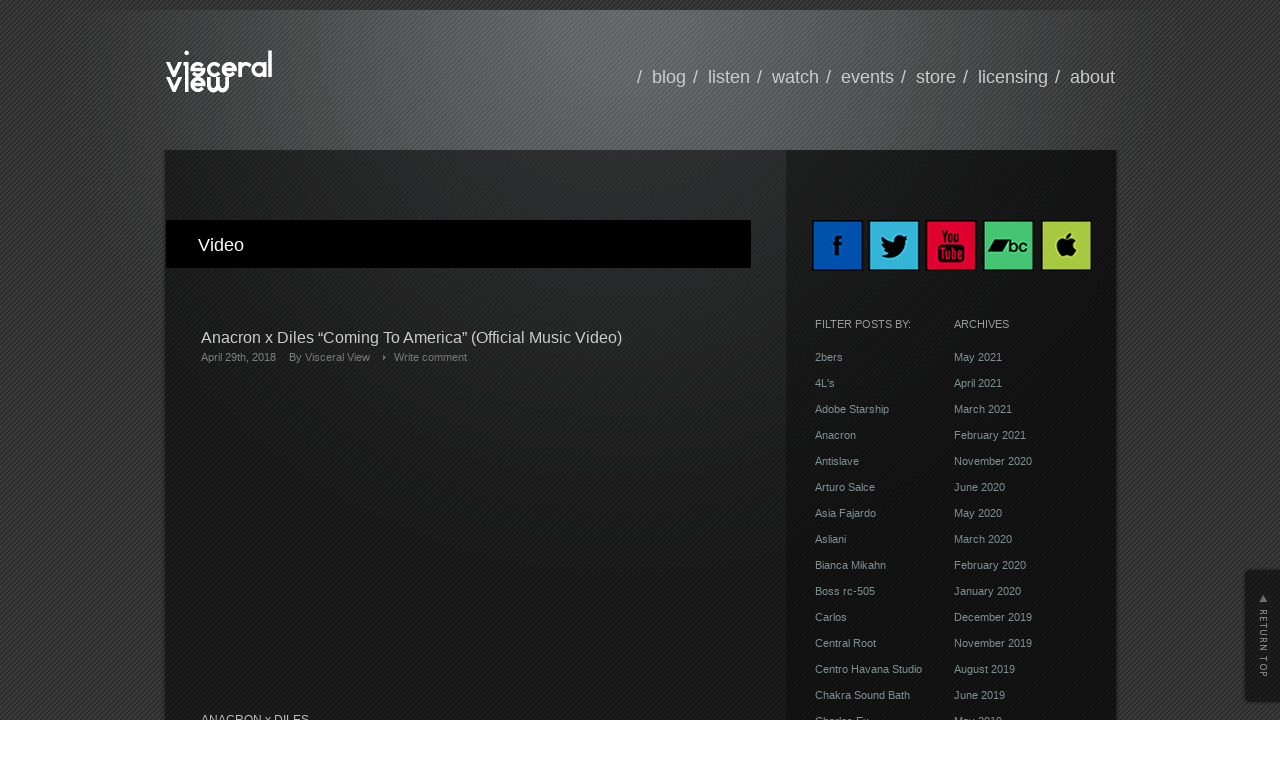

--- FILE ---
content_type: text/html; charset=UTF-8
request_url: http://visceralview.com/blog/video/
body_size: 6831
content:
<!DOCTYPE html PUBLIC "-//W3C//DTD XHTML 1.1//EN" "http://www.w3.org/TR/xhtml11/DTD/xhtml11.dtd">

<html xmlns="http://www.w3.org/1999/xhtml">

<head profile="http://gmpg.org/xfn/11">

<meta http-equiv="Content-Type" content="text/html; charset=UTF-8" />

<meta http-equiv="X-UA-Compatible" content="IE=EmulateIE7" />

<title>  Video | Visceral View Entertainment</title>

<meta name="description" content="Anacron x Diles &#8220;Coming To America&#8221; (Official Music Video)" />

<link rel="alternate" type="application/rss+xml" title="Visceral View Entertainment RSS Feed" href="http://visceralview.com/blog/feed/" />

<link rel="alternate" type="application/atom+xml" title="Visceral View Entertainment Atom Feed" href="http://visceralview.com/blog/feed/atom/" /> 

<link rel="pingback" href="http://visceralview.com/blog/xmlrpc.php" />



<link rel="stylesheet" href="http://visceralview.com/blog/wp-content/themes/piano-black/style.css" type="text/css" media="screen" />

<link rel="stylesheet" href="http://visceralview.com/blog/wp-content/themes/piano-black/comment-style.css" type="text/css" media="screen" />




<!--[if lt IE 7]>

<script type="text/javascript" src="http://visceralview.com/blog/wp-content/themes/piano-black/js/iepngfix.js"></script>

<link rel="stylesheet" href="http://visceralview.com/blog/wp-content/themes/piano-black/ie6.css" type="text/css" media="screen" />

<![endif]--> 




<style type="text/css">

.post img, .post a img { border:1px solid #222; padding:5px; margin:0;  background:#555; }

.post a:hover img { border:1px solid #849ca0; background:#59847d; }

.post img.wp-smiley { border:0px; padding:0px; margin:0px; background:none; }

</style>





 

<link rel="alternate" type="application/rss+xml" title="Visceral View Entertainment &raquo; Video Category Feed" href="http://visceralview.com/blog/video/feed/" />
<link rel='stylesheet' id='dashicons-css'  href='http://visceralview.com/blog/wp-includes/css/dashicons.min.css?ver=3.9.40' type='text/css' media='all' />
<link rel='stylesheet' id='thickbox-css'  href='http://visceralview.com/blog/wp-includes/js/thickbox/thickbox.css?ver=3.9.40' type='text/css' media='all' />
<script type='text/javascript' src='http://visceralview.com/blog/wp-includes/js/jquery/jquery.js?ver=1.11.0'></script>
<script type='text/javascript' src='http://visceralview.com/blog/wp-includes/js/jquery/jquery-migrate.min.js?ver=1.2.1'></script>
<script type='text/javascript' src='http://visceralview.com/blog/wp-content/plugins/tierra-audio-with-autoresume/js/AC_RunActiveContent.js?ver=3.9.40'></script>
<link rel="EditURI" type="application/rsd+xml" title="RSD" href="http://visceralview.com/blog/xmlrpc.php?rsd" />
<link rel="wlwmanifest" type="application/wlwmanifest+xml" href="http://visceralview.com/blog/wp-includes/wlwmanifest.xml" /> 
<meta name="generator" content="WordPress 3.9.40" />
<script type="text/javascript" src="http://visceralview.com/blog/wp-content/plugins/audio-player/assets/audio-player.js?ver=2.0.4.6"></script>
<script type="text/javascript">AudioPlayer.setup("http://visceralview.com/blog/wp-content/plugins/audio-player/assets/player.swf?ver=2.0.4.6", {width:"550",animation:"yes",encode:"yes",initialvolume:"60",remaining:"no",noinfo:"no",buffer:"5",checkpolicy:"no",rtl:"no",bg:"E5E5E5",text:"333333",leftbg:"CCCCCC",lefticon:"333333",volslider:"666666",voltrack:"FFFFFF",rightbg:"B4B4B4",rightbghover:"999999",righticon:"383838",righticonhover:"FFFFFF",track:"FFFFFF",loader:"81c8d5",border:"CCCCCC",tracker:"DDDDDD",skip:"666666",pagebg:"FFFFFF",transparentpagebg:"yes"});</script>

<script type="text/javascript" src="http://visceralview.com/blog/wp-content/themes/piano-black/js/scroll.js"></script>

<script type="text/javascript" src="http://visceralview.com/blog/wp-content/themes/piano-black/js/jscript.js"></script>

<script type="text/javascript" src="http://visceralview.com/blog/wp-content/themes/piano-black/js/comment.js"></script>

</head>

<body>
<script type="text/javascript">

  var _gaq = _gaq || [];
  _gaq.push(['_setAccount', 'UA-31323759-1']);
  _gaq.push(['_trackPageview']);

  (function() {
    var ga = document.createElement('script'); ga.type = 'text/javascript'; ga.async = true;
    ga.src = ('https:' == document.location.protocol ? 'https://ssl' : 'http://www') + '.google-analytics.com/ga.js';
    var s = document.getElementsByTagName('script')[0]; s.parentNode.insertBefore(ga, s);
  })();

</script>

<div id="wrapper">

 <div id="contents">



  <div id="midazwell-head">

  	

     <div class="logo"><a href="http://visceralview.com/index.php"><img src="http://www.visceralview.com/images/logo-white.png" border="0"/></a></div>



         <div class="nav">

	

    <ul>

	  <li><a href="http://visceralview.com/blog">/<span style="margin-left: 10px;">blog</a></li>

	  <li><a href="http://visceralview.com/blog/music/">/<span style="margin-left: 10px;">listen</a></li>

	  <li><a href="http://visceralview.com/blog/video/">/<span style="margin-left: 10px;">watch</a></li>

	  <li><a href="http://visceralview.com/blog/events/">/<span style="margin-left: 10px;">events</a></li>

	  <li><a href="http://visceralview.bandcamp.com/">/<span style="margin-left: 10px;">store</a></li>
      
  	  <li><a href="http://visceralview.com/blog/beats/">/<span style="margin-left: 10px;">licensing</a></li>

	  <li><a href="http://visceralview.com/blog/about-visceral-view/">/<span style="margin-left: 10px;">about</a></li>

	</ul>

    

    	</div><!-- END Nav Class -->   

   

  </div><!-- END Midazwell Head -->
  <div id="middle-contents" class="clearfix">

   <div id="left-col">

<div class="common-navi-wrapper">
  <p>Video</p>
 
 </div>


    <div class="post">
     <h2><a href="http://visceralview.com/blog/diles/anacron-x-diles-coming-to-america-official-music-video.html">Anacron x Diles &#8220;Coming To America&#8221; (Official Music Video)</a></h2>
     <ul class="post-info">
      <li>April 29th, 2018</li>
      <li>By <a href="http://visceralview.com/blog/author/diles/" title="Posts by Visceral View" rel="author">Visceral View</a></li>      <li class="write-comment"><a href="http://visceralview.com/blog/diles/anacron-x-diles-coming-to-america-official-music-video.html#comments">Write comment</a></li>
           </ul>
     <div class="post-content">
       <p><iframe width="560" height="315" src="https://www.youtube.com/embed/SrL8yZdM1go" frameborder="0" allow="autoplay; encrypted-media" allowfullscreen></iframe></p>
<p>ANACRON x DILES<br />
&#8220;See, it&#8217;s kind of like a love song&#8230; but not really, though.&#8221;<br />
Dreams to the lovers; love to the Dreamers.</p>
<p>PNTGLLRYNTWRK USA UNIT:<br />
Written and performed by Anacron for Manoemusicc<br />
Produced by Diles for Visceral View Entertainment<br />
Live horns arranged and played by Anacron<br />
Taken from the forthcoming CRONODILE album</p>
<p>SEU MENINO FILMES BRAZIL UNIT:<br />
Video produced by Mauricio Tadashi<br />
Video directed by Daniel Lupo<br />
Video conceptualized by Mario Amadeu<br />
Additional flavor by Ian Forester</p>
<p>In kind contributions courtesy of Chilli Beans and Original Penguin</p>
<p>&#8220;If you doubt that &#8216;self evident truths&#8217;-hype is fake<br />
Try to smuggle LOVE into the United States.&#8221;</p>
            </div>
    </div>
    <div class="post-meta">
     <ul class="clearfix">
            <li class="post-category"><a href="http://visceralview.com/blog/anacron/" title="View all posts in Anacron" rel="category tag">Anacron</a> . <a href="http://visceralview.com/blog/diles/" title="View all posts in Diles" rel="category tag">Diles</a> . <a href="http://visceralview.com/blog/video/" title="View all posts in Video" rel="category tag">Video</a></li>
            <li class="post-comment"><span>Comments Off</span></li>
     </ul>
    </div>


    <div class="post">
     <h2><a href="http://visceralview.com/blog/reviva/reviva-epk.html">¡Reviva! EPK</a></h2>
     <ul class="post-info">
      <li>August 3rd, 2015</li>
      <li>By <a href="http://visceralview.com/blog/author/diles/" title="Posts by Visceral View" rel="author">Visceral View</a></li>      <li class="write-comment"><a href="http://visceralview.com/blog/reviva/reviva-epk.html#comments">Write comment</a></li>
           </ul>
     <div class="post-content">
       <p><iframe width="560" height="315" src="https://www.youtube.com/embed/-23d5mC_H6I" frameborder="0" allowfullscreen></iframe></p>
<p>Reviva is more than just a band, it is a way of life. Literally, the word “Reviva” in Spanish translates to “relive”, or “revive”. Our mission is to revive justice, peace, and original music in our local and global community. When you leave a Reviva concert, we want you to feel refreshed, renewed, and reenergized. That’s because we’ve spent five years together perfecting our lyrics and sound in an effort to be the original voice for the voiceless. We sing about real stories that happen to real people, from American adolescent self-esteem issues, the Lost Boys of Sudan, PTSD rates in our troops, to innocent Afghanis who have lost their families and livelihood over a misguided war for oil. We tell the truth about life, love, and even death itself, and do it through incredible live performances from some of Albuquerque’s top professional musicians.</p>
            </div>
    </div>
    <div class="post-meta">
     <ul class="clearfix">
            <li class="post-category"><a href="http://visceralview.com/blog/reviva/" title="View all posts in Reviva" rel="category tag">Reviva</a> . <a href="http://visceralview.com/blog/video/" title="View all posts in Video" rel="category tag">Video</a></li>
            <li class="post-comment"><span>Comments Off</span></li>
     </ul>
    </div>


    <div class="post">
     <h2><a href="http://visceralview.com/blog/diles/ziasun16bars-home-official-music-video-directed-by-jesus-mayorga.html">ZiaSun16Bars &#8220;Home&#8221; Official Music Video directed by Jesus Mayorga</a></h2>
     <ul class="post-info">
      <li>April 28th, 2015</li>
      <li>By <a href="http://visceralview.com/blog/author/diles/" title="Posts by Visceral View" rel="author">Visceral View</a></li>      <li class="write-comment"><a href="http://visceralview.com/blog/diles/ziasun16bars-home-official-music-video-directed-by-jesus-mayorga.html#comments">Write comment</a></li>
           </ul>
     <div class="post-content">
       <p><iframe width="560" height="315" src="https://www.youtube.com/embed/qTNCdatkGOI" frameborder="0" allowfullscreen></iframe></p>
            </div>
    </div>
    <div class="post-meta">
     <ul class="clearfix">
            <li class="post-category"><a href="http://visceralview.com/blog/central-root/" title="View all posts in Central Root" rel="category tag">Central Root</a> . <a href="http://visceralview.com/blog/diles/" title="View all posts in Diles" rel="category tag">Diles</a> . <a href="http://visceralview.com/blog/kayohes/" title="View all posts in Kayohes" rel="category tag">Kayohes</a> . <a href="http://visceralview.com/blog/video/" title="View all posts in Video" rel="category tag">Video</a> . <a href="http://visceralview.com/blog/ziasun16bars/" title="View all posts in ZiaSun16Bars" rel="category tag">ZiaSun16Bars</a></li>
            <li class="post-comment"><span>Comments Off</span></li>
     </ul>
    </div>


    <div class="post">
     <h2><a href="http://visceralview.com/blog/diles/anacron-unfamous-mindframe-ft-dj-daze-uno-prod-by-diles-official-video.html">Anacron &#8220;Unfamous Mindframe&#8221; ft. DJ Daze Uno (Prod. by Diles) -Official Video</a></h2>
     <ul class="post-info">
      <li>December 7th, 2013</li>
      <li>By <a href="http://visceralview.com/blog/author/diles/" title="Posts by Visceral View" rel="author">Visceral View</a></li>      <li class="write-comment"><a href="http://visceralview.com/blog/diles/anacron-unfamous-mindframe-ft-dj-daze-uno-prod-by-diles-official-video.html#comments">Write comment</a></li>
           </ul>
     <div class="post-content">
       <p><iframe width="560" height="315" src="//www.youtube.com/embed/a2V8x0OWuOY" frameborder="0" allowfullscreen></iframe></p>
            </div>
    </div>
    <div class="post-meta">
     <ul class="clearfix">
            <li class="post-category"><a href="http://visceralview.com/blog/anacron/" title="View all posts in Anacron" rel="category tag">Anacron</a> . <a href="http://visceralview.com/blog/diles/" title="View all posts in Diles" rel="category tag">Diles</a> . <a href="http://visceralview.com/blog/dj-icewater/" title="View all posts in DJ Icewater" rel="category tag">DJ Icewater</a> . <a href="http://visceralview.com/blog/video/" title="View all posts in Video" rel="category tag">Video</a></li>
            <li class="post-comment"><span>Comments Off</span></li>
     </ul>
    </div>


    <div class="post">
     <h2><a href="http://visceralview.com/blog/diles/diles-making-a-beat-with-the-boss-rc-505-and-an-ipad-at-central-root-studios.html">Diles making a beat with the BOSS RC-505 and an Ipad at Central Root Studios</a></h2>
     <ul class="post-info">
      <li>November 10th, 2013</li>
      <li>By <a href="http://visceralview.com/blog/author/diles/" title="Posts by Visceral View" rel="author">Visceral View</a></li>      <li class="write-comment"><a href="http://visceralview.com/blog/diles/diles-making-a-beat-with-the-boss-rc-505-and-an-ipad-at-central-root-studios.html#comments">Write comment</a></li>
           </ul>
     <div class="post-content">
       <p><iframe width="560" height="315" src="//www.youtube.com/embed/FW-0uhfG6D0" frameborder="0" allowfullscreen></iframe></p>
            </div>
    </div>
    <div class="post-meta">
     <ul class="clearfix">
            <li class="post-category"><a href="http://visceralview.com/blog/diles/" title="View all posts in Diles" rel="category tag">Diles</a> . <a href="http://visceralview.com/blog/video/" title="View all posts in Video" rel="category tag">Video</a></li>
            <li class="post-comment"><span>Comments Off</span></li>
     </ul>
    </div>


<div class="page-navi clearfix">
<ul class='page-numbers'>
	<li><span class='page-numbers current'>1</span></li>
	<li><a class='page-numbers' href='http://visceralview.com/blog/video/page/2/'>2</a></li>
	<li><a class='page-numbers' href='http://visceralview.com/blog/video/page/3/'>3</a></li>
	<li><span class="page-numbers dots">&hellip;</span></li>
	<li><a class='page-numbers' href='http://visceralview.com/blog/video/page/9/'>9</a></li>
	<li><a class="next page-numbers" href="http://visceralview.com/blog/video/page/2/">Next &raquo;</a></li>
</ul>

</div>

<a href="#wrapper" id="back-top">Return top</a>

   </div><!-- #left-col end -->

   <div id="right-col">

<map name="besocial">
  <area shape="rect" coords="230,2,278,48" href="https://itunes.apple.com/us/artist/diles/id359521798" alt="iTunes" target="_blank">
  <area shape="rect" coords="172,2,220,48" href="http://visceralview.bandcamp.com/" alt="Bandcamp">
  <area shape="rect" coords="115,3,163,49" href="https://www.youtube.com/user/VisceralView?feature=watch" alt="Youtube" target="_blank">
  <area shape="rect" coords="58,3,106,49" href="https://twitter.com/VisceralViewEnt" alt="Twitter" target="_blank">
  <area shape="rect" coords="2,3,50,49" href="https://www.facebook.com/pages/Visceral-View-Entertainment/119264544797928" alt="Facebook" target="_blank">
</map>

<img src="http://visceralview.com/images/social-links.png" style="margin-left: 27px; margin-bottom: 45px;" usemap="besocial"/>

  

 <div id="side_middle" class="clearfix">
  <div id="side-left-ex">
   <div class="side-box-short">
    <h3 class="side-title">FILTER POSTS BY:</h3>
    <ul>
     	<li class="cat-item cat-item-45"><a href="http://visceralview.com/blog/2bers/" title="View all posts filed under 2bers">2bers</a>
</li>
	<li class="cat-item cat-item-63"><a href="http://visceralview.com/blog/4ls/" title="View all posts filed under 4L&#039;s">4L&#039;s</a>
</li>
	<li class="cat-item cat-item-55"><a href="http://visceralview.com/blog/adobe-starship/" title="View all posts filed under Adobe Starship">Adobe Starship</a>
</li>
	<li class="cat-item cat-item-31"><a href="http://visceralview.com/blog/anacron/" title="View all posts filed under Anacron">Anacron</a>
</li>
	<li class="cat-item cat-item-41"><a href="http://visceralview.com/blog/antislave/" title="View all posts filed under Antislave">Antislave</a>
</li>
	<li class="cat-item cat-item-20"><a href="http://visceralview.com/blog/arturo-salce/" title="View all posts filed under Arturo Salce">Arturo Salce</a>
</li>
	<li class="cat-item cat-item-28"><a href="http://visceralview.com/blog/asia-fajardo/" title="View all posts filed under Asia Fajardo">Asia Fajardo</a>
</li>
	<li class="cat-item cat-item-47"><a href="http://visceralview.com/blog/asliani/" title="View all posts filed under Asliani">Asliani</a>
</li>
	<li class="cat-item cat-item-42"><a href="http://visceralview.com/blog/bianca-mikahn/" title="View all posts filed under Bianca Mikahn">Bianca Mikahn</a>
</li>
	<li class="cat-item cat-item-58"><a href="http://visceralview.com/blog/boss-rc-505/" title="View all posts filed under Boss rc-505">Boss rc-505</a>
</li>
	<li class="cat-item cat-item-5"><a href="http://visceralview.com/blog/carlos-contreras/" title="View all posts filed under Carlos">Carlos</a>
</li>
	<li class="cat-item cat-item-30"><a href="http://visceralview.com/blog/central-root/" title="View all posts filed under Central Root">Central Root</a>
</li>
	<li class="cat-item cat-item-72"><a href="http://visceralview.com/blog/centro-havana-studio/" title="View all posts filed under Centro Havana Studio">Centro Havana Studio</a>
</li>
	<li class="cat-item cat-item-78"><a href="http://visceralview.com/blog/chakra-sound-bath/" title="View all posts filed under Chakra Sound Bath">Chakra Sound Bath</a>
</li>
	<li class="cat-item cat-item-65"><a href="http://visceralview.com/blog/charles-ex/" title="View all posts filed under Charles Ex">Charles Ex</a>
</li>
	<li class="cat-item cat-item-82"><a href="http://visceralview.com/blog/che-bong/" title="View all posts filed under Che Bong">Che Bong</a>
</li>
	<li class="cat-item cat-item-36"><a href="http://visceralview.com/blog/clouddwellers/" title="View all posts filed under Clouddwellers">Clouddwellers</a>
</li>
	<li class="cat-item cat-item-18"><a href="http://visceralview.com/blog/cyrus-moses/" title="View all posts filed under Cyrus Moses">Cyrus Moses</a>
</li>
	<li class="cat-item cat-item-59"><a href="http://visceralview.com/blog/def-i/" title="View all posts filed under Def-I">Def-I</a>
</li>
	<li class="cat-item cat-item-1"><a href="http://visceralview.com/blog/diles/" title="View all posts filed under Diles">Diles</a>
</li>
	<li class="cat-item cat-item-52"><a href="http://visceralview.com/blog/dj-icewater/" title="View all posts filed under DJ Icewater">DJ Icewater</a>
</li>
	<li class="cat-item cat-item-81"><a href="http://visceralview.com/blog/eli-del-puerto/" title="View all posts filed under Eli Del Puerto">Eli Del Puerto</a>
</li>
	<li class="cat-item cat-item-54"><a href="http://visceralview.com/blog/emi-joy/" title="View all posts filed under Emi Joy">Emi Joy</a>
</li>
	<li class="cat-item cat-item-70"><a href="http://visceralview.com/blog/esme-olivia/" title="View all posts filed under Esme Olivia">Esme Olivia</a>
</li>
	<li class="cat-item cat-item-37"><a href="http://visceralview.com/blog/esme-rodriguez-vaandrager/" title="View all posts filed under Esme Rodriguez Vaandrager">Esme Rodriguez Vaandrager</a>
</li>
	<li class="cat-item cat-item-13"><a href="http://visceralview.com/blog/events/" title="View all posts filed under Events">Events</a>
</li>
	<li class="cat-item cat-item-27"><a href="http://visceralview.com/blog/featured/" title="View all posts filed under Featured">Featured</a>
</li>
	<li class="cat-item cat-item-38"><a href="http://visceralview.com/blog/gary-king/" title="View all posts filed under Gary King">Gary King</a>
</li>
	<li class="cat-item cat-item-40"><a href="http://visceralview.com/blog/greenchileintheair/" title="View all posts filed under GreenChileInTheAir">GreenChileInTheAir</a>
</li>
	<li class="cat-item cat-item-3"><a href="http://visceralview.com/blog/hakim-bellemy/" title="View all posts filed under Hakim">Hakim</a>
</li>
	<li class="cat-item cat-item-73"><a href="http://visceralview.com/blog/hip-hop-esta-vivo-en-cuba/" title="View all posts filed under Hip Hop Esta Vivo en Cuba">Hip Hop Esta Vivo en Cuba</a>
</li>
	<li class="cat-item cat-item-19"><a href="http://visceralview.com/blog/idris-goodwin/" title="View all posts filed under Idris Goodwin">Idris Goodwin</a>
</li>
	<li class="cat-item cat-item-62"><a href="http://visceralview.com/blog/illuminati-congo/" title="View all posts filed under Illuminati Congo">Illuminati Congo</a>
</li>
	<li class="cat-item cat-item-43"><a href="http://visceralview.com/blog/jgray/" title="View all posts filed under Jgray">Jgray</a>
</li>
	<li class="cat-item cat-item-21"><a href="http://visceralview.com/blog/jluz/" title="View all posts filed under jLUZ">jLUZ</a>
</li>
	<li class="cat-item cat-item-16"><a href="http://visceralview.com/blog/jondis/" title="View all posts filed under Jondis">Jondis</a>
</li>
	<li class="cat-item cat-item-6"><a href="http://visceralview.com/blog/jungle/" title="View all posts filed under Jungle">Jungle</a>
</li>
	<li class="cat-item cat-item-51"><a href="http://visceralview.com/blog/jungle-one/" title="View all posts filed under Jungle One">Jungle One</a>
</li>
	<li class="cat-item cat-item-32"><a href="http://visceralview.com/blog/kady-bow/" title="View all posts filed under Kady Bow">Kady Bow</a>
</li>
	<li class="cat-item cat-item-35"><a href="http://visceralview.com/blog/kayohes/" title="View all posts filed under Kayohes">Kayohes</a>
</li>
	<li class="cat-item cat-item-76"><a href="http://visceralview.com/blog/keren-kmanwey/" title="View all posts filed under Keren Kmanwey">Keren Kmanwey</a>
</li>
	<li class="cat-item cat-item-23"><a href="http://visceralview.com/blog/l-c-crucial/" title="View all posts filed under L.C. Crucial">L.C. Crucial</a>
</li>
	<li class="cat-item cat-item-61"><a href="http://visceralview.com/blog/lucy-laforge/" title="View all posts filed under Lucy LaForge">Lucy LaForge</a>
</li>
	<li class="cat-item cat-item-60"><a href="http://visceralview.com/blog/lvxes/" title="View all posts filed under LVXes">LVXes</a>
</li>
	<li class="cat-item cat-item-46"><a href="http://visceralview.com/blog/mba/" title="View all posts filed under Mba">Mba</a>
</li>
	<li class="cat-item cat-item-80"><a href="http://visceralview.com/blog/miyawni/" title="View all posts filed under Miyawni">Miyawni</a>
</li>
	<li class="cat-item cat-item-44"><a href="http://visceralview.com/blog/moka-only/" title="View all posts filed under Moka Only">Moka Only</a>
</li>
	<li class="cat-item cat-item-24"><a href="http://visceralview.com/blog/molina/" title="View all posts filed under Molina">Molina</a>
</li>
	<li class="cat-item cat-item-79"><a href="http://visceralview.com/blog/mose-kaspar/" title="View all posts filed under Mose Kaspar">Mose Kaspar</a>
</li>
	<li class="cat-item cat-item-11"><a href="http://visceralview.com/blog/music/" title="View all posts filed under Music">Music</a>
</li>
	<li class="cat-item cat-item-34"><a href="http://visceralview.com/blog/oni/" title="View all posts filed under oni">oni</a>
</li>
	<li class="cat-item cat-item-4"><a href="http://visceralview.com/blog/patch/" title="View all posts filed under Patch">Patch</a>
</li>
	<li class="cat-item cat-item-56"><a href="http://visceralview.com/blog/raashan-ahmad/" title="View all posts filed under Raashan Ahmad">Raashan Ahmad</a>
</li>
	<li class="cat-item cat-item-50"><a href="http://visceralview.com/blog/ras-elijah-tafari/" title="View all posts filed under Ras Elijah Tafari">Ras Elijah Tafari</a>
</li>
	<li class="cat-item cat-item-64"><a href="http://visceralview.com/blog/ras-illy/" title="View all posts filed under Ras Illy">Ras Illy</a>
</li>
	<li class="cat-item cat-item-14"><a href="http://visceralview.com/blog/releases/" title="View all posts filed under Releases">Releases</a>
</li>
	<li class="cat-item cat-item-8"><a href="http://visceralview.com/blog/reviva/" title="View all posts filed under Reviva">Reviva</a>
</li>
	<li class="cat-item cat-item-48"><a href="http://visceralview.com/blog/sapience-christ/" title="View all posts filed under Sapience Christ">Sapience Christ</a>
</li>
	<li class="cat-item cat-item-75"><a href="http://visceralview.com/blog/soundpacks/" title="View all posts filed under SoundPacks">SoundPacks</a>
</li>
	<li class="cat-item cat-item-26"><a href="http://visceralview.com/blog/the-darbstar/" title="View all posts filed under The Darbstar">The Darbstar</a>
</li>
	<li class="cat-item cat-item-39"><a href="http://visceralview.com/blog/untapped/" title="View all posts filed under untapped">untapped</a>
</li>
	<li class="cat-item cat-item-9"><a href="http://visceralview.com/blog/urban-verbs/" title="View all posts filed under Urban Verbs">Urban Verbs</a>
</li>
	<li class="cat-item cat-item-10 current-cat"><a href="http://visceralview.com/blog/video/" title="View all posts filed under Video">Video</a>
</li>
	<li class="cat-item cat-item-49"><a href="http://visceralview.com/blog/wake-self/" title="View all posts filed under Wake Self">Wake Self</a>
</li>
	<li class="cat-item cat-item-22"><a href="http://visceralview.com/blog/xodus/" title="View all posts filed under Xodus">Xodus</a>
</li>
	<li class="cat-item cat-item-71"><a href="http://visceralview.com/blog/z/" title="View all posts filed under Z">Z</a>
</li>
	<li class="cat-item cat-item-66"><a href="http://visceralview.com/blog/ziasun16bars/" title="View all posts filed under ZiaSun16Bars">ZiaSun16Bars</a>
</li>
    </ul>
   </div>
  </div>
  <div id="side-right-ex">
   <div class="side-box-short">
    <h3 class="side-title">ARCHIVES</h3>
    <ul>
     	<li><a href='http://visceralview.com/blog/2021/05/'>May 2021</a></li>
	<li><a href='http://visceralview.com/blog/2021/04/'>April 2021</a></li>
	<li><a href='http://visceralview.com/blog/2021/03/'>March 2021</a></li>
	<li><a href='http://visceralview.com/blog/2021/02/'>February 2021</a></li>
	<li><a href='http://visceralview.com/blog/2020/11/'>November 2020</a></li>
	<li><a href='http://visceralview.com/blog/2020/06/'>June 2020</a></li>
	<li><a href='http://visceralview.com/blog/2020/05/'>May 2020</a></li>
	<li><a href='http://visceralview.com/blog/2020/03/'>March 2020</a></li>
	<li><a href='http://visceralview.com/blog/2020/02/'>February 2020</a></li>
	<li><a href='http://visceralview.com/blog/2020/01/'>January 2020</a></li>
	<li><a href='http://visceralview.com/blog/2019/12/'>December 2019</a></li>
	<li><a href='http://visceralview.com/blog/2019/11/'>November 2019</a></li>
	<li><a href='http://visceralview.com/blog/2019/08/'>August 2019</a></li>
	<li><a href='http://visceralview.com/blog/2019/06/'>June 2019</a></li>
	<li><a href='http://visceralview.com/blog/2019/05/'>May 2019</a></li>
	<li><a href='http://visceralview.com/blog/2019/02/'>February 2019</a></li>
	<li><a href='http://visceralview.com/blog/2019/01/'>January 2019</a></li>
	<li><a href='http://visceralview.com/blog/2018/12/'>December 2018</a></li>
	<li><a href='http://visceralview.com/blog/2018/06/'>June 2018</a></li>
	<li><a href='http://visceralview.com/blog/2018/04/'>April 2018</a></li>
	<li><a href='http://visceralview.com/blog/2018/02/'>February 2018</a></li>
	<li><a href='http://visceralview.com/blog/2018/01/'>January 2018</a></li>
	<li><a href='http://visceralview.com/blog/2017/11/'>November 2017</a></li>
	<li><a href='http://visceralview.com/blog/2017/10/'>October 2017</a></li>
	<li><a href='http://visceralview.com/blog/2017/06/'>June 2017</a></li>
	<li><a href='http://visceralview.com/blog/2016/11/'>November 2016</a></li>
	<li><a href='http://visceralview.com/blog/2016/09/'>September 2016</a></li>
	<li><a href='http://visceralview.com/blog/2016/08/'>August 2016</a></li>
	<li><a href='http://visceralview.com/blog/2016/05/'>May 2016</a></li>
	<li><a href='http://visceralview.com/blog/2015/11/'>November 2015</a></li>
	<li><a href='http://visceralview.com/blog/2015/08/'>August 2015</a></li>
	<li><a href='http://visceralview.com/blog/2015/04/'>April 2015</a></li>
	<li><a href='http://visceralview.com/blog/2015/03/'>March 2015</a></li>
	<li><a href='http://visceralview.com/blog/2015/02/'>February 2015</a></li>
	<li><a href='http://visceralview.com/blog/2014/11/'>November 2014</a></li>
	<li><a href='http://visceralview.com/blog/2014/10/'>October 2014</a></li>
	<li><a href='http://visceralview.com/blog/2014/09/'>September 2014</a></li>
	<li><a href='http://visceralview.com/blog/2014/06/'>June 2014</a></li>
	<li><a href='http://visceralview.com/blog/2014/04/'>April 2014</a></li>
	<li><a href='http://visceralview.com/blog/2014/03/'>March 2014</a></li>
	<li><a href='http://visceralview.com/blog/2013/12/'>December 2013</a></li>
	<li><a href='http://visceralview.com/blog/2013/11/'>November 2013</a></li>
	<li><a href='http://visceralview.com/blog/2013/10/'>October 2013</a></li>
	<li><a href='http://visceralview.com/blog/2013/09/'>September 2013</a></li>
	<li><a href='http://visceralview.com/blog/2013/08/'>August 2013</a></li>
	<li><a href='http://visceralview.com/blog/2013/07/'>July 2013</a></li>
	<li><a href='http://visceralview.com/blog/2013/06/'>June 2013</a></li>
	<li><a href='http://visceralview.com/blog/2013/05/'>May 2013</a></li>
	<li><a href='http://visceralview.com/blog/2013/04/'>April 2013</a></li>
	<li><a href='http://visceralview.com/blog/2013/03/'>March 2013</a></li>
	<li><a href='http://visceralview.com/blog/2013/02/'>February 2013</a></li>
	<li><a href='http://visceralview.com/blog/2012/12/'>December 2012</a></li>
	<li><a href='http://visceralview.com/blog/2012/10/'>October 2012</a></li>
	<li><a href='http://visceralview.com/blog/2012/09/'>September 2012</a></li>
	<li><a href='http://visceralview.com/blog/2012/08/'>August 2012</a></li>
	<li><a href='http://visceralview.com/blog/2012/07/'>July 2012</a></li>
	<li><a href='http://visceralview.com/blog/2012/06/'>June 2012</a></li>
	<li><a href='http://visceralview.com/blog/2012/05/'>May 2012</a></li>
	<li><a href='http://visceralview.com/blog/2012/04/'>April 2012</a></li>
	<li><a href='http://visceralview.com/blog/2012/03/'>March 2012</a></li>
	<li><a href='http://visceralview.com/blog/2012/02/'>February 2012</a></li>
	<li><a href='http://visceralview.com/blog/2012/01/'>January 2012</a></li>
	<li><a href='http://visceralview.com/blog/2011/12/'>December 2011</a></li>
	<li><a href='http://visceralview.com/blog/2011/11/'>November 2011</a></li>
	<li><a href='http://visceralview.com/blog/2011/10/'>October 2011</a></li>
	<li><a href='http://visceralview.com/blog/2011/09/'>September 2011</a></li>
	<li><a href='http://visceralview.com/blog/2011/08/'>August 2011</a></li>
	<li><a href='http://visceralview.com/blog/2011/07/'>July 2011</a></li>
	<li><a href='http://visceralview.com/blog/2011/06/'>June 2011</a></li>
	<li><a href='http://visceralview.com/blog/2011/03/'>March 2011</a></li>
	<li><a href='http://visceralview.com/blog/2011/02/'>February 2011</a></li>
	<li><a href='http://visceralview.com/blog/2011/01/'>January 2011</a></li>
	<li><a href='http://visceralview.com/blog/2010/12/'>December 2010</a></li>
	<li><a href='http://visceralview.com/blog/2010/09/'>September 2010</a></li>
	<li><a href='http://visceralview.com/blog/2010/08/'>August 2010</a></li>
	<li><a href='http://visceralview.com/blog/2010/07/'>July 2010</a></li>
	<li><a href='http://visceralview.com/blog/2010/01/'>January 2010</a></li>
    </ul>
   </div>
  </div>

 </div>
 <div id="side-bottom-ex">
  <div class="side-box">
   <h3 class="side-title">LINKS</h3>
   <ul>
    <li><a href="http://www.thegrowhaus.com">The Grow Haus</a></li>
<li><a href="http://www.midazwell.com" title="My good friend Mike Cianciabella who kindly hooked me up with this here website&#8230;" target="_blank">The Interwebmaster</a></li>
   </ul>
  </div>
 </div>

 
</div><!-- #left-col end -->
  </div><!-- #middle-contents end -->

<div id="midazfooter">
    <p><a href="http://visceralview.com"><img src="http://visceralview.com/images/logo-small.png" width="50" height="20" align="left" border="0"></a>| Copyright 2010 Viscerel View Entertainment <br>
    | Powered by <a href="http://www.wordpress.org">Wordpress</a> | Original Theme, Piano Black Modified by <a href="http://www.midazwell.com">Midazwell</a></p>
</div>
 
 </div><!-- #contents end -->
</div><!-- #wrapper end -->

<div id="return_top">
 <a href="#wrapper">&nbsp;</a>
</div>

<div class="wordpress-hit-counter"><img src='http://visceralview.com/blog/wp-content/plugins/wordpress-hit-counter/styles/Basic/1/3.gif'><img src='http://visceralview.com/blog/wp-content/plugins/wordpress-hit-counter/styles/Basic/1/0.gif'><img src='http://visceralview.com/blog/wp-content/plugins/wordpress-hit-counter/styles/Basic/1/9.gif'><img src='http://visceralview.com/blog/wp-content/plugins/wordpress-hit-counter/styles/Basic/1/2.gif'><img src='http://visceralview.com/blog/wp-content/plugins/wordpress-hit-counter/styles/Basic/1/7.gif'><img src='http://visceralview.com/blog/wp-content/plugins/wordpress-hit-counter/styles/Basic/1/7.gif'><img src='http://visceralview.com/blog/wp-content/plugins/wordpress-hit-counter/styles/Basic/1/3.gif'></div><script type='text/javascript'>
/* <![CDATA[ */
var thickboxL10n = {"next":"Next >","prev":"< Prev","image":"Image","of":"of","close":"Close","noiframes":"This feature requires inline frames. You have iframes disabled or your browser does not support them.","loadingAnimation":"http:\/\/visceralview.com\/blog\/wp-includes\/js\/thickbox\/loadingAnimation.gif"};
/* ]]> */
</script>
<script type='text/javascript' src='http://visceralview.com/blog/wp-includes/js/thickbox/thickbox.js?ver=3.1-20121105'></script>
</body>
</html>

--- FILE ---
content_type: text/css
request_url: http://visceralview.com/blog/wp-content/themes/piano-black/style.css
body_size: 4111
content:
@charset "utf-8";

/* CSS Document */



/*   

Theme Name:Piano Black

Theme URI:

Description:This theme supports widget, threaded-comments, theme-options,and translation is ready. Also including page-navigation and multi level dropdown menu.You can see live demo including more information here http://www.mono-lab.net/demo3/

Author:mono-lab

Author URI:http://www.mono-lab.net

Version:2.2

Tags: black, two-columns, fixed-width, theme-options, threaded-comments, translation-ready

*/



/*  ------ basic ------------------- */



body { margin:0; padding:0; background:url(img/back1.gif);

       font-family: Arial, Helvetica, sans-serif; 

       font-size:12px; color:#b8babb; text-align:center; }

a img { border:none; }

a, a:visited { color:#7f8e91; text-decoration:none; outline:none; }

a:hover { color:#81c8d5; text-decoration:underline; }

p { margin:0 0 1em 0; padding:0; line-height:160%; }

ul { list-style-type:none; margin:0 0 1em 0; padding:0; line-height:0%; }

ul li { margin:0; padding:0; line-height:normal; }

ol { margin:0 0 1em 19px; padding:0; }

* html ol { margin:0 0 1em 23px; padding:0; }

ol li { padding:0 0 5px 0; }

form,table,input,textarea,dl,dt,dd { margin:0; padding:0; }

table { border-collapse:collapse; border:0; width:100%; }

blockquote { margin:0 0 1em 0; padding:15px 20px 0 20px; border:1px solid #333; background:#222; }

blockquote a, blockquote a:visited { text-decoration:underline; }

pre { border:1px solid #333; background:#222; padding:10px 20px; margin:0 0 1em 0; overflow:auto; }

object { display:block; margin:0 auto; }

.wp-caption-text { text-align:center; }

.alignright { float:right; }

.alignleft { float:left; }

.aligncenter { margin-left:auto; margin-right:auto; }

.centered { margin-left:auto; margin-right:auto; }

.clear { clear:both; }

.sticky {

    background: white;

    border: 2px solid black;

}



/*  ------ layout ------------------------ */



#wrapper { background:url(img/back2.png) no-repeat center top; }

#contents { width:959px; margin:0 auto; text-align:left; }

#header { background:url(img/top.png) no-repeat bottom; height:160px; }

#middle-contents { background:url(img/side.png) repeat-y; padding-bottom:50px; }

#left-col { float:left; display:inline; width:584px; margin:0 0 0 5px; }

#right-col { float:right; display:inline; width:330px; margin:70px 5px 0 0; }

#midazfooter {

	background-color:#000000;

	width: 913px;

	padding-top: 20px;

	padding-bottom: 20px;

	padding-right: 20px;

	padding-left: 20px;

	margin-right: 3px;

	margin-left: 3px;

	text-align: right;

	margin-bottom: 100px;

}



#midazfooter p{

	font-family: Arial, Helvetica, sans-serif;

	font-size: 10px;

	color: #333;

	margin-top: 0px;

	margin-bottom: 0px;

	line-height: 13px;

}



#midazfooter a{

	text-decoration:none;

	color: #7f8e91;

}



#midazfooter a:hover{

	text-decoration: underline;

	color: #81c8d5;

}

	





/*  ------ header ---------------------- */



#midazwell-head {

	width: 950px;

	height: 150px;

	padding-left: 5px;

	font-family: Arial, Helvetica, sans-serif;

	font-size: 13.5pt;

}



#midazwell-head .logo {

	float: left;

	width: 106px;

        padding-top: 50px;

}



#midazwell-head .nav {

	float: right;

	width: 800px;

        padding-top: 67px;

        text-align: right;

}



#midazwell-head ul {

	margin-left: 0;

	padding-left: 0;

	display: inline;

	} 



#midazwell-head ul li {

	margin-left: 0;

	padding: 1px 1px; 

	list-style: none;

	display: inline;

	}



#midazwell-head a {

	color: #ccc;

	text-decoration: none;

}



#midazwell-head a:hover {

	color: #fff;

	text-decoration: none;

}



/* Change the number of margin if you are using original logo image */

#logo_image { margin:69px 0 0 30px; float:left; display:inline; }

#logo_image h1 { margin:0; padding:0; }



/* blog title */

#logo { float:left; display:inline; margin:64px 0 0 40px; }

#logo a, #logo a:visited { color:#ccc; font-size:22px; }

#logo a:hover { text-decoration:none; color:#83bac4; }



#logo h1 { font-weight:normal; line-height:100%; margin:0; padding:6px 0; color:#666; font-size:11px; }



#header_meta { float:right; display:inline; margin:0 40px 0 0; }



#rss-feed { font-size:11px; float:left; margin:62px 0 0 20px; display:inline; color:#777; background:url(img/rss.gif) no-repeat left top; height:25px; padding:18px 0 0 55px; }

#rss-feed:hover { background:url(img/rss.gif) no-repeat left bottom; color:#83bac4; text-decoration:none; }



#twitter { font-size:11px; float:left; margin:62px 0 0 20px; display:inline; color:#777; background:url(img/twitter.gif) no-repeat left top; height:25px; padding:18px 0 0 55px; }

#twitter:hover { background:url(img/twitter.gif) no-repeat left bottom; color:#83bac4; text-decoration:none; }



#search-area { float:left; display:inline; width:183px; height:29px; margin:70px 25px 0 0; background:url(img/search-area.gif) no-repeat; position:relative; }

#search-input { position:absolute; top:7px; left:21px; border:0px; height:17px; display:inline; width:125px; font-size:100%; color:#7e7e7e; background:transparent; }

#search-button { position:absolute; right:0px; top:0px; }



/*  ------ left-col ------------- */



.post { margin:60px 0 5px 35px; }



.post h2 { margin:0 0 4px 0; padding:0; line-height:100%; }

.post h2 a, .post h2 a:visited, #single h2 { color:#ccc; font-size:16px; line-height:120%; font-weight:normal; }

.post h2 a:hover { text-decoration:none; color:#83bac4; }

.post-info { margin:0; }

.post-info li { display:inline; font-size:11px; color:#797f80; margin:0 10px 0 0; }

.write-comment { background:url(img/arrow1.gif) no-repeat left center; padding:0 0 0 11px; }

.post-info a, .post-info a:visited { color:#777; }

.post-info a:hover { color:#83bac4; }



.post-content { clear:both; padding:15px 0 40px 0; line-height:160%; }

.post-content p { margin:0 0 1em 0; line-height:160%; }

.post-content a,.post-content a:visited { text-decoration:underline; }

.post-content a.more-link, .post-content a.more-link:visited 

  { display:block; clear:both; margin:15px 0 5px 0; height:23px; padding:6px 0 0 35px; background:url(img/arrow3.gif) no-repeat left top; text-decoration:none; }

.post-content a.more-link:hover { background:url(img/arrow3.gif) no-repeat left bottom; text-decoration:none; }



.post img.centered,div.centered { display:block; margin:0 auto; }

.post img.aligncenter,div.aligncenter { display:block; margin:0 auto; }

.post img.alignright, div.alignright { margin:4px 0 10px 10px; display:inline; }

.post img.alignleft, div.alignleft { margin:4px 10px 10px 0; display:inline; }



.post table { margin:0 0 1em 0; }

.post td, .post th { border:1px solid #333; padding:15px; }

.post th { background-color:#000; font-weight:normal; }

.post-content ul li { margin:0 0 0 0; line-height:160%; background:url(img/bullet1.gif) no-repeat left 9px; padding:0 0 0 12px; }

.post-content input { margin:5px 0; }



.post-meta { background:url(img/meta-top.gif) no-repeat right top; padding:13px 0 0 0; width:585px; clear:both; }

.post-meta ul { background:url(img/meta-bottom.gif) no-repeat right bottom; padding:0 10px 10px 30px; line-height:0%; }

.post-meta li { display:inline; font-size:11px; line-height:140%; }

.post-category { float:left; width:345px; background:url(img/category-icon.gif) no-repeat 2px 2px; padding:0 0 1px 20px; }

.post-tag { float:left; width:345px; background:url(img/tag-icon.gif) no-repeat 2px 2px; padding:0 0 1px 29px; }

.post-comment { float:right; width:80px; background:url(img/write-comment.gif) no-repeat left top; padding:0 10px 2px 22px; }



#previous_next_post { padding:15px 0 0 30px; margin:0 0 20px 0; }

#previous_next_post #previous_post a { float:left; display:block; width:231px; padding:8px 0 10px 40px; background:url(img/preview_post.gif) no-repeat left top; }

#previous_next_post #next_post a { float:right; display:block; text-align:right; width:231px; padding:8px 40px 10px 0; background:url(img/next_post.gif) no-repeat right top; }

#previous_next_post p { line-height:140%; margin:0; }



#back-top { padding:10px 5px 0 15px; font-size:11px; background:url(img/arrow5.gif) no-repeat left 16px; float:right; color:#777; }

#back-top:hover { text-decoration:none; color:#83bac4; }





/*  ------ right-col ------------- */

#information-title { background:url(img/info-box-top.gif) no-repeat left top; padding:25px 20px 5px 20px; width:232px; margin:0 0 0 30px; }

.information-contents { line-height:160%; font-size:11px; color:#868a8d; background:url(img/info-box-bottom.gif) no-repeat left bottom; padding:12px 20px 20px 20px; margin:0 0 50px 30px; width:232px; }



.side-title { margin:0 0 20px 0; font-size:11px; text-transform:uppercase; color:#999; font-weight:normal; line-height:100%; }

.side-box { color:#aaa; margin:0 0 50px 32px; font-size:11px; width:270px; }

#right-col ul { }

#right-col li { margin:0 0 1em 0; line-height:140%; }

#right-col li li { padding:0 0 0 10px; margin:3px 0; background:url(img/bullet1.gif) no-repeat 1px 7px; }



#side-left { float:left; width:135px; padding:0; display:inline; margin:0 0 0 30px; }

#side-right { float:right; width:135px; padding:0; display:inline; margin:0 26px 0 0; }



.side-box-short { margin:0 0 50px 0; width:130px; font-size:11px; color:#aaa; }



#side-bottom { clear:both; }



/* this is just for default mode */

#side-left-ex { float:left; width:135px; padding:0; display:inline; margin:0 0 0 30px; }

#side-right-ex { float:right; width:135px; padding:0; display:inline; margin:0 26px 0 0; }

#side-bottom-ex { clear:both; }



/* calendar */

#wp-calendar { margin:0 auto; width:100%; font-size:11px; }

#wp-calendar th, #wp-calendar td {  padding:0; width:14%; line-height:220%; text-align:center; color:#868a8d; }

#wp-calendar th { color:#777; }

#wp-calendar td a, #wp-calendar td a:visited { color:#868a8d; display:block; text-decoration:none; background:url(img/calendar2.gif) no-repeat center; }

#wp-calendar td a:hover { color:#ccc; background:url(img/calendar1.gif) no-repeat center; }

#wp-calendar caption { padding:8px 0; }

#wp-calendar tfoot td { border:none; padding:5px 0; }

#wp-calendar #prev a, #wp-calendar #prev a:visited, #wp-calendar #next a, #wp-calendar #next a:visited,

 #side_middle #wp-calendar #prev a, #side_middle #wp-calendar #prev a:visited, #side_middle #wp-calendar #next a, #side_middle #wp-calendar #next a:visited

  { text-decoration:none; background:none; color:#7d7d7d; }

#wp-calendar #prev a:hover, #wp-calendar #next a:hover,

 #side_middle #wp-calendar #prev a:hover, #side_middle #wp-calendar #next a:hover

 { text-decoration:underline; color:#f3dc19; }

#wp-calendar td#today { color:#ccc; background:url(img/calendar1.gif) no-repeat  center; }



#side_middle #wp-calendar td#today { background:url(img/calendar4.gif) no-repeat  center; }

#side_middle #wp-calendar td a, #side_middle #wp-calendar td a:visited { background:url(img/calendar5.gif) no-repeat  center; }

#side_middle #wp-calendar td a:hover { background:url(img/calendar6.gif) no-repeat  center; }



#copyrights { color:#777; border-left:3px solid #444; padding:1px 0 0 8px; clear:both; }

#copyrights li { margin:0; padding:0; line-height:160%; }

#copyrights a, #copyrights a:visited { color:#777; }

#copyrights a:hover { color:#849ca0; }

#copyrights #wp a { text-decoration:underline; }



#return_top a { position:absolute; position:fixed; right:0; bottom:15px;

                display:block; height:138px; width:38px; background:url(img/return-top.png) no-repeat left top; }

#return_top a:hover { background:url(img/return-top.png) no-repeat right top; text-decoration:none; }



/*  ------ archive ------------- */

.archive, .search-page { margin:25px 0 25px 30px; border-left:3px solid #555; padding-left:10px;  }

.archive h2, .search-page h2 { font-size:14px; color:#fff; margin:0 0 3px 0; display:block; line-height:120%; font-weight:normal; padding:0; }

.archive p, .search-page p { font-size:12px; }

.read-more { padding:0 0 0 0; }



/* ------ page navi -------------- */

.page-navi, .next-previous-navi { margin:50px 0 25px 30px; }

#comment-pager { margin:20px 0 0 0; }

.page-navi li { line-height:0%; display:block; float:left; }

.page-navi a, .page-navi a:visited, .page-navi a:hover,

.page-navi span.pages, .page-navi span.extend, .page-navi span.current, .page-navi span.dots

 { font-size:11px; line-height:100%; margin:0 -1px 25px 0; padding:2px 14px; display:block; float:left; border-right:1px solid #555; border-left:1px solid #555; }



.page-navi span.current { color:#81c8d5; background:url(img/arrow8.gif) no-repeat center bottom; padding-bottom:10px; border:none; }

.page-navi a.prev, .page-navi a:hover.prev, .page-navi a:visited.prev { border-left:none; }

.page-navi a.next, .page-navi a:hover.next, .page-navi a:visited.next { border-right:none; }



#previous-page a, #previous-page a:visited { float:left; display:inline; margin:5px 0 10px 5px; height:22px; padding:7px 0 0 40px; background:url(img/arrow2.gif) no-repeat left top; }

#previous-page a:hover { background:url(img/arrow2.gif) no-repeat left bottom; text-decoration:none; }

#next-page a, #next-page a:visited { float:right; display:inline; margin:5px 0 10px 0; height:22px; padding:7px 40px 0 0; background:url(img/arrow3.gif) no-repeat right top; }

#next-page a:hover { background:url(img/arrow3.gif) no-repeat right bottom; text-decoration:none; }



/*  ------ header for category/archive/search/...etc  ------------- */



.common-navi-wrapper { background:url(img/archive-top.gif) no-repeat right top; padding:13px 0 0 0; width:585px; margin:70px 0 0; }

.common-navi-wrapper p { 	font-family: Arial, Helvetica, sans-serif;

	color: #FFFFFF;

	font-size: 18px;

	background:url(img/archive-bottom.gif) no-repeat right bottom; padding:0 10px 10px 32px; margin:0; line-height:140%; }



#archve-title { margin:0 0 0 13px; }

#search-hit { }



/*  ------ page widthout side ------------------------ */

#no-side { background:url(img/side-noside.png) repeat-y; padding:60px 0; }

#no-side .post { margin:0 40px 20px 40px; }

#footer-noside { background:url(img/bottom-noside.png) no-repeat top; height:114px; margin-bottom:50px; }





/*  ------ header-menu ------------------------ */



.header-menu-wrapper { }

#pngfix-right { background:url(img/menu_right.png) no-repeat right top; display:block; width:10px; height:60px; float:right; }

#pngfix-left { background:url(img/menu_left.png) no-repeat left top; display:block; width:10px; height:60px; float:right; }



.menu { float:right; background:url(img/menu_middle.png) repeat-x left top; font-size:11px; height:61px; margin:0; }

.menu, .menu ul { line-height:1; margin:0; padding:0; }

.menu li { position:relative; float:left; border-left:1px solid #222; height:55px; padding:0 18px; z-index:100; }

.menu li.first_menu { border:none; }

.menu ul li { height:auto; border-left:none; padding:0; left:auto;  }

.menu #header-menu-home { border:none; }

.menu a, .menu a:visited { color:#888; display:block; padding:0 15px; line-height:49px; position:relative; top:5px; }

.menu a:hover { color:#83bac4; border-bottom:2px solid #83bac4; text-decoration:none; }



.menu ul { position:absolute; top:52px; left:0; display:none; opacity:0; width:200px; }

.menu ul a, .menu ul a:visited { background:#000; line-height:140%; padding:9px 30px 8px; border:1px solid #222; width: 128px; margin:-1px 0 0 0; }

.menu ul a:hover { background:#222; border-bottom:1px solid #222; }

.menu ul ul { margin: -34px 0 0 189px; top:34px; }



.menu .current_page_item a, .menu .current_page_item a:visited,

 .menu .current-cat a, .menu .current-cat a:visited,

  .menu .current-menu-item a, .menu .current-menu-item a:visited

{ color:#869497; border-bottom:2px solid #627376; }



.menu .current_page_item a:hover,

 .menu .current-cat a:hover,

  .menu .current-menu-item a:hover

{ color:#83bac4; border-bottom:2px solid #83bac4; text-decoration:none; }



.menu .current_page_item ul a, .menu .current_page_item ul a:visited, .menu .current_page_item ul a:hover,

 .menu .current-cat ul a, .menu .current-cat ul a:visited, .menu .current-cat ul a:hover,

  .menu .current-menu-item ul a, .menu .current-menu-item ul a:visited, .menu .current-menu-item ul a:hover

{ border-bottom:1px solid #373737; }



.menu ul .parent_menu > a:link, .menu ul .parent_menu > a:visited { background:#000 url(img/arrow1.gif) no-repeat 170px 15px; }

.menu ul .parent_menu > a:hover { background:#222 url(img/arrow1.gif) no-repeat 170px 15px; }





/* ---------- clearfix hack ---------- */

.clearfix:after { content: "."; display: block; clear: both; height: 0; visibility: hidden; }

.clearfix { display: inline-block; }

/* exlude MacIE5 \*/

* html .clearfix { height: 1% }

.clearfix {display:block;}

/* end MacIE5 */



/* ---------- licensing page ---------- */

.lic-title {font-size: 18px; color: #999; font-family: Verdana, Geneva, sans-serif; font-weight: 400; font-style:normal;}
p .lic-description {}
#lic-rule {width: 100%; height: 1px; background: #000; clear: both; margin: 25px 0px;}


--- FILE ---
content_type: text/css
request_url: http://visceralview.com/blog/wp-content/themes/piano-black/comment-style.css
body_size: 1523
content:
/*  ------ comment ------------- */

#comments { margin:0 0 0 30px; width:556px; }
#no-side #comments { margin:0 auto; width:880px; line-height:inherit; }

#comment-list, #trackback-list { margin:15px 0 0 0; padding:0 0 20px 0; }
#trackback-list { display:none; }

/*  ------ comment_header --------------------------------------------------------------------------------------------------------- */
#comment-header { border:1px solid #333; }

#comment-header-top { background-color:#1b1b1b; padding:7px 20px; margin:0; }
#comment-header-top li { float:left; display:block; }
#comment-feed a { display:block; width:22px; height:22px; background:url(img/comment-rss.gif) no-repeat left top; }
#comment-feed a:hover { background:url(img/comment-rss.gif) no-repeat left bottom; }
#comment-title { width:90%; padding:2px 0 0 15px; line-height:150%; font-size:11px; }

#comment-header-bottom { background-color:#000; padding:10px 20px; font-size:11px; }
.switch { float:left; margin:0; }
.switch li { display:inline; margin:1px 30px 1px 2px; }
.switch a { padding:0 0 0 15px; }
.switch .active { background:url(img/arrow6.gif) no-repeat left center; }
.switch .non-active { background:none; }
#add-comment { float:right; background:url(img/write-comment.gif) no-repeat left top; padding:0 0 1px 20px; }

/*  ------ comment ------------------------------------------------------------------------------------------------------------------ */
.commentlist { list-style-type:none; margin:0; padding:0; }
.comment { border:1px solid #333; margin:0 0 15px 0; padding:15px 20px 3px 20px; background-image:url(http://www.visceralview.com/images/comment-area-bkg.png); background-repeat: repeat;}
.admin-comment { background:#1b1b1b; }
.admin-url { }/* color of admin name */

/* ----- comment-meta ----- */
.comment-meta { height:50px; position:relative; }

.comment-meta-left { position:absolute; left:0; top:0; }
.avatar { border:1px solid #555; background:#000; width:37px; height:37px; padding:2px; display:inline; float:left; margin:0 15px 0 0; }
.comment-name-date { color:#7f8e91; padding:6px 0 0 0; float:left; }

a.admin-url { text-decoration:underline; }
a.guest-url { text-decoration:underline; }

.comment-date { font-size:11px; color:#757676; margin:0 0 0 0; }

.comment-act {  background:url(img/arrow1.gif) no-repeat left 11px; font-size:11px; position:absolute; right:0; top:0; padding:7px 0 7px 15px; margin:0; }
.comment-act li { display:inline; margin:0; }
.comment-reply a, .comment-reply a:visited { border-right:1px solid #3c4243; padding:0 10px 0 0; margin:0 6px 0 0; }
.comment-edit a, .comment-edit a:visited { border-left:1px solid #3c4243; padding:0 0 0 10px; margin:0 0 0 6px; }


/* ----- comment-contents ----- */
.comment-content { padding:0; }
.comment-content p { line-height:160%; }
.comment blockquote { margin:0 0 20px 0; }
.comment blockquote span { margin:0 0 -1em 0; display:block; }
.comment-note { display:block; font-size:11px; margin:0 0 1em 0; color:#fff446; border:1px solid #9ea084; padding:10px 15px 5px 15px; background:#58593b; }

.comment-closed { border:1px solid #333; text-align:center; margin:0 0 15px 0; padding:30px; background:#000; }
#trackback-closed { background:url(img/arrow1.gif) no-repeat left center; padding:0 0 0 12px; }
.nocomments { text-align:center; color:#fff446; border:1px solid #9ea084; background:#58593b; }
.nocomments p { margin:15px 20px; font-size:11px; }

.trackback-time { font-size:11px; color:#757676; }
.trackback-title { margin:2px 0 8px 0; }

#trackback-url { margin:0 0 20px 0; font-size:11px; }
#trackback-url label { margin:0 0 2px 20px; display:block; }
#trackback-url input { background:#000 url(img/arrow1.gif) no-repeat 20px 11px; border:1px solid #333; color:#777; padding:5px 30px; width:494px; }

/* ---------- comment form area ---------- */

.comment-form-area { border:1px solid #333; text-align:center; margin:0 0 15px 0; padding:30px; background-image:url(http://www.visceralview.com/images/comment-area-bkg.png); background-repeat: repeat;} 

#cancel-comment-reply #cancel-comment-reply-link { width:94%; margin:0 auto; display:block; text-align:left; background:url(img/arrow1.gif) no-repeat 2px 4px; padding:0 0 15px 15px; }

#comment-user-login p { width:90%; text-align:left; margin:0 auto; padding:8px 0 11px 35px; line-height:100%; background:url(img/warning.gif) no-repeat left top; }
#comment-user-login span { margin:0 0 0 20px; padding:0 0 0 20px; background:url(img/arrow1.gif) no-repeat 10px 6px; }
#no-side #comment-user-login p { width:94%; }

#comment-login { text-align:left; background:url(img/comment-area-bottom.gif) no-repeat left bottom; margin:0; padding:3px 30px 10px 30px; }
#comment-login p { margin:0; padding:12px 0 11px 36px; line-height:100%; background:url(img/warning.gif) no-repeat left 4px; }
#comment-login a { margin:0 0 0 20px; padding:0 0 0 20px; background:url(img/arrow1.gif) no-repeat 10px 3px; }

#guest-info { margin:0 auto; padding:0; width:98%; }
#guest-info div { margin:0 0 12px 0; text-align:left; }
#guest-info input { margin:0; border:1px solid #333;  padding: 3px 5px; width:70%; background:#222; color:#a2a2a2;}
#guest-info input:focus { outline: 1px solid #849ca0; }
#guest-info label { display:block; margin:0 0 5px 0; padding:0 0 0 0; font-size:11px; color:#666;}
#guest-info span { color:#f2f2f2; margin:0 10px 0 0; }

#comment-textarea { width:100%; }
#comment-textarea textarea { width:90%; margin:15px auto 0 auto; padding:15px; height:150px; border:1px solid #333;
                             background:#222; color:#a2a2a2; font-size:11px; overflow:auto; }
#comment-textarea textarea:focus { outline: 1px solid #849ca0; }
#no-side #comment-textarea textarea { width:94%; }

#comment-submit { margin:30px auto 0 auto; width:200px; display:block; background:#000; color:#a5a5a5; border:1px solid #555; padding:4px 0; cursor:pointer; }
#comment-submit:hover { color:#849ca0; border:1px solid #849ca0; }

#input_hidden_field { display:none; }